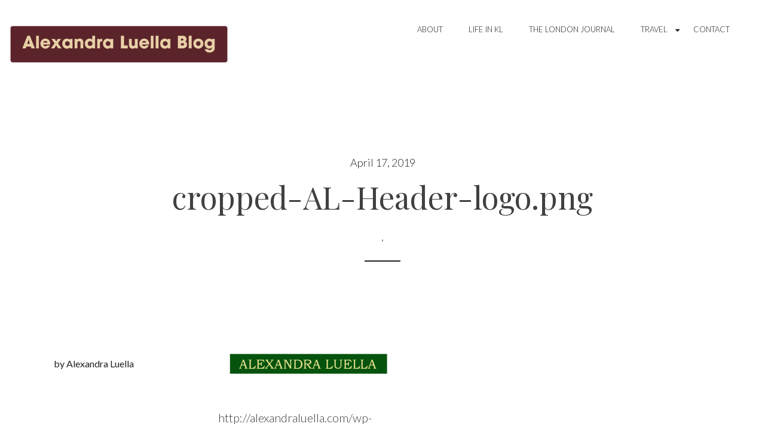

--- FILE ---
content_type: text/html; charset=UTF-8
request_url: https://alexandraluella.com/cropped-al-header-logo-png/
body_size: 10889
content:
<!DOCTYPE html>
<html lang="en-GB">
<head>
<meta charset="UTF-8">
<meta name="viewport" content="width=device-width, initial-scale=1">
<link rel="profile" href="http://gmpg.org/xfn/11">
<link rel="pingback" href="https://alexandraluella.com/xmlrpc.php">

<meta name='robots' content='index, follow, max-image-preview:large, max-snippet:-1, max-video-preview:-1' />

	<!-- This site is optimized with the Yoast SEO plugin v26.7 - https://yoast.com/wordpress/plugins/seo/ -->
	<title>cropped-AL-Header-logo.png - Alxndrluella | Story Hunting since 2014</title>
	<link rel="canonical" href="https://alexandraluella.com/wp-content/uploads/2019/04/cropped-AL-Header-logo.png" />
	<meta property="og:locale" content="en_GB" />
	<meta property="og:type" content="article" />
	<meta property="og:title" content="cropped-AL-Header-logo.png - Alxndrluella | Story Hunting since 2014" />
	<meta property="og:description" content="http://alexandraluella.com/wp-content/uploads/2019/04/cropped-AL-Header-logo.png" />
	<meta property="og:url" content="https://alexandraluella.com/wp-content/uploads/2019/04/cropped-AL-Header-logo.png" />
	<meta property="og:site_name" content="Alxndrluella | Story Hunting since 2014" />
	<meta property="og:image" content="https://alexandraluella.com/cropped-al-header-logo-png" />
	<meta property="og:image:width" content="500" />
	<meta property="og:image:height" content="100" />
	<meta property="og:image:type" content="image/png" />
	<script type="application/ld+json" class="yoast-schema-graph">{"@context":"https://schema.org","@graph":[{"@type":"WebPage","@id":"https://alexandraluella.com/wp-content/uploads/2019/04/cropped-AL-Header-logo.png","url":"https://alexandraluella.com/wp-content/uploads/2019/04/cropped-AL-Header-logo.png","name":"cropped-AL-Header-logo.png - Alxndrluella | Story Hunting since 2014","isPartOf":{"@id":"https://alexandraluella.com/#website"},"primaryImageOfPage":{"@id":"https://alexandraluella.com/wp-content/uploads/2019/04/cropped-AL-Header-logo.png#primaryimage"},"image":{"@id":"https://alexandraluella.com/wp-content/uploads/2019/04/cropped-AL-Header-logo.png#primaryimage"},"thumbnailUrl":"https://i0.wp.com/alexandraluella.com/wp-content/uploads/2019/04/cropped-AL-Header-logo.png?fit=500%2C100&ssl=1","datePublished":"2019-04-17T15:07:32+00:00","breadcrumb":{"@id":"https://alexandraluella.com/wp-content/uploads/2019/04/cropped-AL-Header-logo.png#breadcrumb"},"inLanguage":"en-GB","potentialAction":[{"@type":"ReadAction","target":["https://alexandraluella.com/wp-content/uploads/2019/04/cropped-AL-Header-logo.png"]}]},{"@type":"ImageObject","inLanguage":"en-GB","@id":"https://alexandraluella.com/wp-content/uploads/2019/04/cropped-AL-Header-logo.png#primaryimage","url":"https://i0.wp.com/alexandraluella.com/wp-content/uploads/2019/04/cropped-AL-Header-logo.png?fit=500%2C100&ssl=1","contentUrl":"https://i0.wp.com/alexandraluella.com/wp-content/uploads/2019/04/cropped-AL-Header-logo.png?fit=500%2C100&ssl=1","width":500,"height":100},{"@type":"BreadcrumbList","@id":"https://alexandraluella.com/wp-content/uploads/2019/04/cropped-AL-Header-logo.png#breadcrumb","itemListElement":[{"@type":"ListItem","position":1,"name":"Home","item":"https://alexandraluella.com/"},{"@type":"ListItem","position":2,"name":"cropped-AL-Header-logo.png"}]},{"@type":"WebSite","@id":"https://alexandraluella.com/#website","url":"https://alexandraluella.com/","name":"Alxndrluella | Story Hunting since 2014","description":"","publisher":{"@id":"https://alexandraluella.com/#/schema/person/e8015ce8b7dab243366e7540e879f2a3"},"potentialAction":[{"@type":"SearchAction","target":{"@type":"EntryPoint","urlTemplate":"https://alexandraluella.com/?s={search_term_string}"},"query-input":{"@type":"PropertyValueSpecification","valueRequired":true,"valueName":"search_term_string"}}],"inLanguage":"en-GB"},{"@type":["Person","Organization"],"@id":"https://alexandraluella.com/#/schema/person/e8015ce8b7dab243366e7540e879f2a3","name":"Alexandra Luella","image":{"@type":"ImageObject","inLanguage":"en-GB","@id":"https://alexandraluella.com/#/schema/person/image/","url":"https://i0.wp.com/alexandraluella.com/wp-content/uploads/2019/09/IMG_7989-1.jpg?fit=800%2C560&ssl=1","contentUrl":"https://i0.wp.com/alexandraluella.com/wp-content/uploads/2019/09/IMG_7989-1.jpg?fit=800%2C560&ssl=1","width":800,"height":560,"caption":"Alexandra Luella"},"logo":{"@id":"https://alexandraluella.com/#/schema/person/image/"},"sameAs":["instagram.com/alxndrluella"]}]}</script>
	<!-- / Yoast SEO plugin. -->


<link rel='dns-prefetch' href='//assets.pinterest.com' />
<link rel='dns-prefetch' href='//stats.wp.com' />
<link rel='dns-prefetch' href='//fonts.googleapis.com' />
<link rel='dns-prefetch' href='//v0.wordpress.com' />
<link rel='dns-prefetch' href='//jetpack.wordpress.com' />
<link rel='dns-prefetch' href='//s0.wp.com' />
<link rel='dns-prefetch' href='//public-api.wordpress.com' />
<link rel='dns-prefetch' href='//0.gravatar.com' />
<link rel='dns-prefetch' href='//1.gravatar.com' />
<link rel='dns-prefetch' href='//2.gravatar.com' />
<link rel='preconnect' href='//i0.wp.com' />
<link rel='preconnect' href='//c0.wp.com' />
<link rel="alternate" type="application/rss+xml" title="Alxndrluella | Story Hunting since 2014 &raquo; Feed" href="https://alexandraluella.com/feed/" />
<link rel="alternate" type="application/rss+xml" title="Alxndrluella | Story Hunting since 2014 &raquo; Comments Feed" href="https://alexandraluella.com/comments/feed/" />
<script type="text/javascript" id="wpp-js" src="https://alexandraluella.com/wp-content/plugins/wordpress-popular-posts/assets/js/wpp.min.js?ver=7.3.6" data-sampling="0" data-sampling-rate="100" data-api-url="https://alexandraluella.com/wp-json/wordpress-popular-posts" data-post-id="8222" data-token="2493233fe1" data-lang="en" data-debug="0"></script>
<link rel="alternate" type="application/rss+xml" title="Alxndrluella | Story Hunting since 2014 &raquo; cropped-AL-Header-logo.png Comments Feed" href="https://alexandraluella.com/feed/?attachment_id=8222" />
<link rel="alternate" title="oEmbed (JSON)" type="application/json+oembed" href="https://alexandraluella.com/wp-json/oembed/1.0/embed?url=https%3A%2F%2Falexandraluella.com%2Fcropped-al-header-logo-png%2F&#038;lang=en" />
<link rel="alternate" title="oEmbed (XML)" type="text/xml+oembed" href="https://alexandraluella.com/wp-json/oembed/1.0/embed?url=https%3A%2F%2Falexandraluella.com%2Fcropped-al-header-logo-png%2F&#038;format=xml&#038;lang=en" />
		<!-- This site uses the Google Analytics by MonsterInsights plugin v9.11.1 - Using Analytics tracking - https://www.monsterinsights.com/ -->
		<!-- Note: MonsterInsights is not currently configured on this site. The site owner needs to authenticate with Google Analytics in the MonsterInsights settings panel. -->
					<!-- No tracking code set -->
				<!-- / Google Analytics by MonsterInsights -->
		<style id='wp-img-auto-sizes-contain-inline-css' type='text/css'>
img:is([sizes=auto i],[sizes^="auto," i]){contain-intrinsic-size:3000px 1500px}
/*# sourceURL=wp-img-auto-sizes-contain-inline-css */
</style>
<link rel='stylesheet' id='smuzsf-facebook-css' href='https://alexandraluella.com/wp-content/plugins/add-instagram/public/css/font-awesome.min.css?ver=6.9' type='text/css' media='all' />
<link rel='stylesheet' id='twb-open-sans-css' href='https://fonts.googleapis.com/css?family=Open+Sans%3A300%2C400%2C500%2C600%2C700%2C800&#038;display=swap&#038;ver=6.9' type='text/css' media='all' />
<link rel='stylesheet' id='twb-global-css' href='https://alexandraluella.com/wp-content/plugins/wd-instagram-feed/booster/assets/css/global.css?ver=1.0.0' type='text/css' media='all' />
<style id='wp-emoji-styles-inline-css' type='text/css'>

	img.wp-smiley, img.emoji {
		display: inline !important;
		border: none !important;
		box-shadow: none !important;
		height: 1em !important;
		width: 1em !important;
		margin: 0 0.07em !important;
		vertical-align: -0.1em !important;
		background: none !important;
		padding: 0 !important;
	}
/*# sourceURL=wp-emoji-styles-inline-css */
</style>
<style id='wp-block-library-inline-css' type='text/css'>
:root{--wp-block-synced-color:#7a00df;--wp-block-synced-color--rgb:122,0,223;--wp-bound-block-color:var(--wp-block-synced-color);--wp-editor-canvas-background:#ddd;--wp-admin-theme-color:#007cba;--wp-admin-theme-color--rgb:0,124,186;--wp-admin-theme-color-darker-10:#006ba1;--wp-admin-theme-color-darker-10--rgb:0,107,160.5;--wp-admin-theme-color-darker-20:#005a87;--wp-admin-theme-color-darker-20--rgb:0,90,135;--wp-admin-border-width-focus:2px}@media (min-resolution:192dpi){:root{--wp-admin-border-width-focus:1.5px}}.wp-element-button{cursor:pointer}:root .has-very-light-gray-background-color{background-color:#eee}:root .has-very-dark-gray-background-color{background-color:#313131}:root .has-very-light-gray-color{color:#eee}:root .has-very-dark-gray-color{color:#313131}:root .has-vivid-green-cyan-to-vivid-cyan-blue-gradient-background{background:linear-gradient(135deg,#00d084,#0693e3)}:root .has-purple-crush-gradient-background{background:linear-gradient(135deg,#34e2e4,#4721fb 50%,#ab1dfe)}:root .has-hazy-dawn-gradient-background{background:linear-gradient(135deg,#faaca8,#dad0ec)}:root .has-subdued-olive-gradient-background{background:linear-gradient(135deg,#fafae1,#67a671)}:root .has-atomic-cream-gradient-background{background:linear-gradient(135deg,#fdd79a,#004a59)}:root .has-nightshade-gradient-background{background:linear-gradient(135deg,#330968,#31cdcf)}:root .has-midnight-gradient-background{background:linear-gradient(135deg,#020381,#2874fc)}:root{--wp--preset--font-size--normal:16px;--wp--preset--font-size--huge:42px}.has-regular-font-size{font-size:1em}.has-larger-font-size{font-size:2.625em}.has-normal-font-size{font-size:var(--wp--preset--font-size--normal)}.has-huge-font-size{font-size:var(--wp--preset--font-size--huge)}.has-text-align-center{text-align:center}.has-text-align-left{text-align:left}.has-text-align-right{text-align:right}.has-fit-text{white-space:nowrap!important}#end-resizable-editor-section{display:none}.aligncenter{clear:both}.items-justified-left{justify-content:flex-start}.items-justified-center{justify-content:center}.items-justified-right{justify-content:flex-end}.items-justified-space-between{justify-content:space-between}.screen-reader-text{border:0;clip-path:inset(50%);height:1px;margin:-1px;overflow:hidden;padding:0;position:absolute;width:1px;word-wrap:normal!important}.screen-reader-text:focus{background-color:#ddd;clip-path:none;color:#444;display:block;font-size:1em;height:auto;left:5px;line-height:normal;padding:15px 23px 14px;text-decoration:none;top:5px;width:auto;z-index:100000}html :where(.has-border-color){border-style:solid}html :where([style*=border-top-color]){border-top-style:solid}html :where([style*=border-right-color]){border-right-style:solid}html :where([style*=border-bottom-color]){border-bottom-style:solid}html :where([style*=border-left-color]){border-left-style:solid}html :where([style*=border-width]){border-style:solid}html :where([style*=border-top-width]){border-top-style:solid}html :where([style*=border-right-width]){border-right-style:solid}html :where([style*=border-bottom-width]){border-bottom-style:solid}html :where([style*=border-left-width]){border-left-style:solid}html :where(img[class*=wp-image-]){height:auto;max-width:100%}:where(figure){margin:0 0 1em}html :where(.is-position-sticky){--wp-admin--admin-bar--position-offset:var(--wp-admin--admin-bar--height,0px)}@media screen and (max-width:600px){html :where(.is-position-sticky){--wp-admin--admin-bar--position-offset:0px}}

/*# sourceURL=wp-block-library-inline-css */
</style><style id='global-styles-inline-css' type='text/css'>
:root{--wp--preset--aspect-ratio--square: 1;--wp--preset--aspect-ratio--4-3: 4/3;--wp--preset--aspect-ratio--3-4: 3/4;--wp--preset--aspect-ratio--3-2: 3/2;--wp--preset--aspect-ratio--2-3: 2/3;--wp--preset--aspect-ratio--16-9: 16/9;--wp--preset--aspect-ratio--9-16: 9/16;--wp--preset--color--black: #000000;--wp--preset--color--cyan-bluish-gray: #abb8c3;--wp--preset--color--white: #ffffff;--wp--preset--color--pale-pink: #f78da7;--wp--preset--color--vivid-red: #cf2e2e;--wp--preset--color--luminous-vivid-orange: #ff6900;--wp--preset--color--luminous-vivid-amber: #fcb900;--wp--preset--color--light-green-cyan: #7bdcb5;--wp--preset--color--vivid-green-cyan: #00d084;--wp--preset--color--pale-cyan-blue: #8ed1fc;--wp--preset--color--vivid-cyan-blue: #0693e3;--wp--preset--color--vivid-purple: #9b51e0;--wp--preset--gradient--vivid-cyan-blue-to-vivid-purple: linear-gradient(135deg,rgb(6,147,227) 0%,rgb(155,81,224) 100%);--wp--preset--gradient--light-green-cyan-to-vivid-green-cyan: linear-gradient(135deg,rgb(122,220,180) 0%,rgb(0,208,130) 100%);--wp--preset--gradient--luminous-vivid-amber-to-luminous-vivid-orange: linear-gradient(135deg,rgb(252,185,0) 0%,rgb(255,105,0) 100%);--wp--preset--gradient--luminous-vivid-orange-to-vivid-red: linear-gradient(135deg,rgb(255,105,0) 0%,rgb(207,46,46) 100%);--wp--preset--gradient--very-light-gray-to-cyan-bluish-gray: linear-gradient(135deg,rgb(238,238,238) 0%,rgb(169,184,195) 100%);--wp--preset--gradient--cool-to-warm-spectrum: linear-gradient(135deg,rgb(74,234,220) 0%,rgb(151,120,209) 20%,rgb(207,42,186) 40%,rgb(238,44,130) 60%,rgb(251,105,98) 80%,rgb(254,248,76) 100%);--wp--preset--gradient--blush-light-purple: linear-gradient(135deg,rgb(255,206,236) 0%,rgb(152,150,240) 100%);--wp--preset--gradient--blush-bordeaux: linear-gradient(135deg,rgb(254,205,165) 0%,rgb(254,45,45) 50%,rgb(107,0,62) 100%);--wp--preset--gradient--luminous-dusk: linear-gradient(135deg,rgb(255,203,112) 0%,rgb(199,81,192) 50%,rgb(65,88,208) 100%);--wp--preset--gradient--pale-ocean: linear-gradient(135deg,rgb(255,245,203) 0%,rgb(182,227,212) 50%,rgb(51,167,181) 100%);--wp--preset--gradient--electric-grass: linear-gradient(135deg,rgb(202,248,128) 0%,rgb(113,206,126) 100%);--wp--preset--gradient--midnight: linear-gradient(135deg,rgb(2,3,129) 0%,rgb(40,116,252) 100%);--wp--preset--font-size--small: 13px;--wp--preset--font-size--medium: 20px;--wp--preset--font-size--large: 36px;--wp--preset--font-size--x-large: 42px;--wp--preset--spacing--20: 0.44rem;--wp--preset--spacing--30: 0.67rem;--wp--preset--spacing--40: 1rem;--wp--preset--spacing--50: 1.5rem;--wp--preset--spacing--60: 2.25rem;--wp--preset--spacing--70: 3.38rem;--wp--preset--spacing--80: 5.06rem;--wp--preset--shadow--natural: 6px 6px 9px rgba(0, 0, 0, 0.2);--wp--preset--shadow--deep: 12px 12px 50px rgba(0, 0, 0, 0.4);--wp--preset--shadow--sharp: 6px 6px 0px rgba(0, 0, 0, 0.2);--wp--preset--shadow--outlined: 6px 6px 0px -3px rgb(255, 255, 255), 6px 6px rgb(0, 0, 0);--wp--preset--shadow--crisp: 6px 6px 0px rgb(0, 0, 0);}:where(.is-layout-flex){gap: 0.5em;}:where(.is-layout-grid){gap: 0.5em;}body .is-layout-flex{display: flex;}.is-layout-flex{flex-wrap: wrap;align-items: center;}.is-layout-flex > :is(*, div){margin: 0;}body .is-layout-grid{display: grid;}.is-layout-grid > :is(*, div){margin: 0;}:where(.wp-block-columns.is-layout-flex){gap: 2em;}:where(.wp-block-columns.is-layout-grid){gap: 2em;}:where(.wp-block-post-template.is-layout-flex){gap: 1.25em;}:where(.wp-block-post-template.is-layout-grid){gap: 1.25em;}.has-black-color{color: var(--wp--preset--color--black) !important;}.has-cyan-bluish-gray-color{color: var(--wp--preset--color--cyan-bluish-gray) !important;}.has-white-color{color: var(--wp--preset--color--white) !important;}.has-pale-pink-color{color: var(--wp--preset--color--pale-pink) !important;}.has-vivid-red-color{color: var(--wp--preset--color--vivid-red) !important;}.has-luminous-vivid-orange-color{color: var(--wp--preset--color--luminous-vivid-orange) !important;}.has-luminous-vivid-amber-color{color: var(--wp--preset--color--luminous-vivid-amber) !important;}.has-light-green-cyan-color{color: var(--wp--preset--color--light-green-cyan) !important;}.has-vivid-green-cyan-color{color: var(--wp--preset--color--vivid-green-cyan) !important;}.has-pale-cyan-blue-color{color: var(--wp--preset--color--pale-cyan-blue) !important;}.has-vivid-cyan-blue-color{color: var(--wp--preset--color--vivid-cyan-blue) !important;}.has-vivid-purple-color{color: var(--wp--preset--color--vivid-purple) !important;}.has-black-background-color{background-color: var(--wp--preset--color--black) !important;}.has-cyan-bluish-gray-background-color{background-color: var(--wp--preset--color--cyan-bluish-gray) !important;}.has-white-background-color{background-color: var(--wp--preset--color--white) !important;}.has-pale-pink-background-color{background-color: var(--wp--preset--color--pale-pink) !important;}.has-vivid-red-background-color{background-color: var(--wp--preset--color--vivid-red) !important;}.has-luminous-vivid-orange-background-color{background-color: var(--wp--preset--color--luminous-vivid-orange) !important;}.has-luminous-vivid-amber-background-color{background-color: var(--wp--preset--color--luminous-vivid-amber) !important;}.has-light-green-cyan-background-color{background-color: var(--wp--preset--color--light-green-cyan) !important;}.has-vivid-green-cyan-background-color{background-color: var(--wp--preset--color--vivid-green-cyan) !important;}.has-pale-cyan-blue-background-color{background-color: var(--wp--preset--color--pale-cyan-blue) !important;}.has-vivid-cyan-blue-background-color{background-color: var(--wp--preset--color--vivid-cyan-blue) !important;}.has-vivid-purple-background-color{background-color: var(--wp--preset--color--vivid-purple) !important;}.has-black-border-color{border-color: var(--wp--preset--color--black) !important;}.has-cyan-bluish-gray-border-color{border-color: var(--wp--preset--color--cyan-bluish-gray) !important;}.has-white-border-color{border-color: var(--wp--preset--color--white) !important;}.has-pale-pink-border-color{border-color: var(--wp--preset--color--pale-pink) !important;}.has-vivid-red-border-color{border-color: var(--wp--preset--color--vivid-red) !important;}.has-luminous-vivid-orange-border-color{border-color: var(--wp--preset--color--luminous-vivid-orange) !important;}.has-luminous-vivid-amber-border-color{border-color: var(--wp--preset--color--luminous-vivid-amber) !important;}.has-light-green-cyan-border-color{border-color: var(--wp--preset--color--light-green-cyan) !important;}.has-vivid-green-cyan-border-color{border-color: var(--wp--preset--color--vivid-green-cyan) !important;}.has-pale-cyan-blue-border-color{border-color: var(--wp--preset--color--pale-cyan-blue) !important;}.has-vivid-cyan-blue-border-color{border-color: var(--wp--preset--color--vivid-cyan-blue) !important;}.has-vivid-purple-border-color{border-color: var(--wp--preset--color--vivid-purple) !important;}.has-vivid-cyan-blue-to-vivid-purple-gradient-background{background: var(--wp--preset--gradient--vivid-cyan-blue-to-vivid-purple) !important;}.has-light-green-cyan-to-vivid-green-cyan-gradient-background{background: var(--wp--preset--gradient--light-green-cyan-to-vivid-green-cyan) !important;}.has-luminous-vivid-amber-to-luminous-vivid-orange-gradient-background{background: var(--wp--preset--gradient--luminous-vivid-amber-to-luminous-vivid-orange) !important;}.has-luminous-vivid-orange-to-vivid-red-gradient-background{background: var(--wp--preset--gradient--luminous-vivid-orange-to-vivid-red) !important;}.has-very-light-gray-to-cyan-bluish-gray-gradient-background{background: var(--wp--preset--gradient--very-light-gray-to-cyan-bluish-gray) !important;}.has-cool-to-warm-spectrum-gradient-background{background: var(--wp--preset--gradient--cool-to-warm-spectrum) !important;}.has-blush-light-purple-gradient-background{background: var(--wp--preset--gradient--blush-light-purple) !important;}.has-blush-bordeaux-gradient-background{background: var(--wp--preset--gradient--blush-bordeaux) !important;}.has-luminous-dusk-gradient-background{background: var(--wp--preset--gradient--luminous-dusk) !important;}.has-pale-ocean-gradient-background{background: var(--wp--preset--gradient--pale-ocean) !important;}.has-electric-grass-gradient-background{background: var(--wp--preset--gradient--electric-grass) !important;}.has-midnight-gradient-background{background: var(--wp--preset--gradient--midnight) !important;}.has-small-font-size{font-size: var(--wp--preset--font-size--small) !important;}.has-medium-font-size{font-size: var(--wp--preset--font-size--medium) !important;}.has-large-font-size{font-size: var(--wp--preset--font-size--large) !important;}.has-x-large-font-size{font-size: var(--wp--preset--font-size--x-large) !important;}
/*# sourceURL=global-styles-inline-css */
</style>

<style id='classic-theme-styles-inline-css' type='text/css'>
/*! This file is auto-generated */
.wp-block-button__link{color:#fff;background-color:#32373c;border-radius:9999px;box-shadow:none;text-decoration:none;padding:calc(.667em + 2px) calc(1.333em + 2px);font-size:1.125em}.wp-block-file__button{background:#32373c;color:#fff;text-decoration:none}
/*# sourceURL=/wp-includes/css/classic-themes.min.css */
</style>
<link rel='stylesheet' id='sfmsb-style-css' href='https://alexandraluella.com/wp-content/plugins/simple-follow-me-social-buttons-widget/assets/css/style.css?ver=3.3.3' type='text/css' media='all' />
<link rel='stylesheet' id='sfmsb-icons-css' href='https://alexandraluella.com/wp-content/plugins/simple-follow-me-social-buttons-widget/assets/css/icons.css?ver=3.3.3' type='text/css' media='all' />
<link rel='stylesheet' id='tpg_get_posts_css-css' href='https://alexandraluella.com/wp-content/plugins/tpg-get-posts/css/tpg-get-posts-style.css?ver=6.9' type='text/css' media='all' />
<link rel='stylesheet' id='wpus-bar-css' href='https://alexandraluella.com/wp-content/plugins/wp-ultimate-search/css/visualsearch.css?ver=6.9' type='text/css' media='all' />
<link rel='stylesheet' id='wordpress-popular-posts-css-css' href='https://alexandraluella.com/wp-content/plugins/wordpress-popular-posts/assets/css/wpp.css?ver=7.3.6' type='text/css' media='all' />
<link rel='stylesheet' id='perle-style-css' href='https://alexandraluella.com/wp-content/themes/simple-perle/style.css?ver=6.9' type='text/css' media='all' />
<link rel='stylesheet' id='dashicons-css' href='https://c0.wp.com/c/6.9/wp-includes/css/dashicons.min.css' type='text/css' media='all' />
<link rel='stylesheet' id='simple-perle-font-awesome-css' href='https://alexandraluella.com/wp-content/themes/simple-perle/inc/fontawesome/font-awesome.css?ver=4.7.0' type='text/css' media='screen' />
<link rel='stylesheet' id='perle-fonts-css' href='https://fonts.googleapis.com/css?family=Playfair+Display%3A400%2C700%2C400italic%7CLato%3A400%2C300%2C700%2C400italic%2C700italic&#038;subset=latin%2Clatin-ext' type='text/css' media='all' />
<style id='jetpack_facebook_likebox-inline-css' type='text/css'>
.widget_facebook_likebox {
	overflow: hidden;
}

/*# sourceURL=https://alexandraluella.com/wp-content/plugins/jetpack/modules/widgets/facebook-likebox/style.css */
</style>
<link rel='stylesheet' id='jetpack-subscriptions-css' href='https://c0.wp.com/p/jetpack/15.4/_inc/build/subscriptions/subscriptions.min.css' type='text/css' media='all' />
<link rel='stylesheet' id='tw-recent-posts-widget-css' href='https://alexandraluella.com/wp-content/plugins/tw-recent-posts-widget/tw-recent-posts-widget.css?ver=1.0.5' type='text/css' media='screen' />
<script type="text/javascript" src="https://c0.wp.com/c/6.9/wp-includes/js/jquery/jquery.min.js" id="jquery-core-js"></script>
<script type="text/javascript" src="https://c0.wp.com/c/6.9/wp-includes/js/jquery/jquery-migrate.min.js" id="jquery-migrate-js"></script>
<script type="text/javascript" src="https://alexandraluella.com/wp-content/plugins/add-instagram/public/scripts/socialFeed.js?ver=6.9" id="smuzsf-facebook-js"></script>
<script type="text/javascript" src="https://alexandraluella.com/wp-content/plugins/wd-instagram-feed/booster/assets/js/circle-progress.js?ver=1.2.2" id="twb-circle-js"></script>
<script type="text/javascript" id="twb-global-js-extra">
/* <![CDATA[ */
var twb = {"nonce":"57756219e0","ajax_url":"https://alexandraluella.com/wp-admin/admin-ajax.php","plugin_url":"https://alexandraluella.com/wp-content/plugins/wd-instagram-feed/booster","href":"https://alexandraluella.com/wp-admin/admin.php?page=twb_instagram-feed"};
var twb = {"nonce":"57756219e0","ajax_url":"https://alexandraluella.com/wp-admin/admin-ajax.php","plugin_url":"https://alexandraluella.com/wp-content/plugins/wd-instagram-feed/booster","href":"https://alexandraluella.com/wp-admin/admin.php?page=twb_instagram-feed"};
//# sourceURL=twb-global-js-extra
/* ]]> */
</script>
<script type="text/javascript" src="https://alexandraluella.com/wp-content/plugins/wd-instagram-feed/booster/assets/js/global.js?ver=1.0.0" id="twb-global-js"></script>
<script type="text/javascript" src="https://alexandraluella.com/wp-content/plugins/simple-follow-me-social-buttons-widget/assets/js/front-widget.js?ver=3.3.3" id="sfmsb-script-js"></script>
<script type="text/javascript" src="https://c0.wp.com/c/6.9/wp-includes/js/underscore.min.js" id="underscore-js"></script>
<script type="text/javascript" src="https://c0.wp.com/c/6.9/wp-includes/js/backbone.min.js" id="backbone-js"></script>
<script type="text/javascript" src="https://c0.wp.com/c/6.9/wp-includes/js/jquery/ui/core.min.js" id="jquery-ui-core-js"></script>
<script type="text/javascript" src="https://c0.wp.com/c/6.9/wp-includes/js/jquery/ui/menu.min.js" id="jquery-ui-menu-js"></script>
<script type="text/javascript" src="https://c0.wp.com/c/6.9/wp-includes/js/dist/dom-ready.min.js" id="wp-dom-ready-js"></script>
<script type="text/javascript" src="https://c0.wp.com/c/6.9/wp-includes/js/dist/hooks.min.js" id="wp-hooks-js"></script>
<script type="text/javascript" src="https://c0.wp.com/c/6.9/wp-includes/js/dist/i18n.min.js" id="wp-i18n-js"></script>
<script type="text/javascript" id="wp-i18n-js-after">
/* <![CDATA[ */
wp.i18n.setLocaleData( { 'text direction\u0004ltr': [ 'ltr' ] } );
//# sourceURL=wp-i18n-js-after
/* ]]> */
</script>
<script type="text/javascript" id="wp-a11y-js-translations">
/* <![CDATA[ */
( function( domain, translations ) {
	var localeData = translations.locale_data[ domain ] || translations.locale_data.messages;
	localeData[""].domain = domain;
	wp.i18n.setLocaleData( localeData, domain );
} )( "default", {"translation-revision-date":"2025-12-15 12:18:56+0000","generator":"GlotPress\/4.0.3","domain":"messages","locale_data":{"messages":{"":{"domain":"messages","plural-forms":"nplurals=2; plural=n != 1;","lang":"en_GB"},"Notifications":["Notifications"]}},"comment":{"reference":"wp-includes\/js\/dist\/a11y.js"}} );
//# sourceURL=wp-a11y-js-translations
/* ]]> */
</script>
<script type="text/javascript" src="https://c0.wp.com/c/6.9/wp-includes/js/dist/a11y.min.js" id="wp-a11y-js"></script>
<script type="text/javascript" src="https://c0.wp.com/c/6.9/wp-includes/js/jquery/ui/autocomplete.min.js" id="jquery-ui-autocomplete-js"></script>
<script type="text/javascript" src="https://alexandraluella.com/wp-content/plugins/wp-ultimate-search/js/visualsearch.min.js?ver=6.9" id="visualsearch-js"></script>
<script type="text/javascript" id="wpus-script-js-extra">
/* <![CDATA[ */
var wpus_script = {"ajaxurl":"https://alexandraluella.com/wp-admin/admin-ajax.php","searchNonce":"2fe20b056e","trackevents":"0","eventtitle":"Search","enabledfacets":"[\"category\",\"tag\"]","resultspage":"","showfacets":"1","placeholder":"Search","highlight":"1","radius":"","remainder":"text","single_facet":"0","disable_permalinks":"0","single_use":"0"};
//# sourceURL=wpus-script-js-extra
/* ]]> */
</script>
<script type="text/javascript" src="https://alexandraluella.com/wp-content/plugins/wp-ultimate-search/js/main-pro.js?ver=6.9" id="wpus-script-js"></script>
<link rel="https://api.w.org/" href="https://alexandraluella.com/wp-json/" /><link rel="alternate" title="JSON" type="application/json" href="https://alexandraluella.com/wp-json/wp/v2/media/8222" /><link rel="EditURI" type="application/rsd+xml" title="RSD" href="https://alexandraluella.com/xmlrpc.php?rsd" />
<meta name="generator" content="WordPress 6.9" />
<link rel='shortlink' href='https://wp.me/a4xoMa-28C' />
		<!-- Custom Logo: hide header text -->
		<style id="custom-logo-css" type="text/css">
			.site-title, .site-description {
				position: absolute;
				clip-path: inset(50%);
			}
		</style>
		 
<script type="text/javascript">var enhanced_sb_default = "Search Here";</script>
		<style id="mystickymenu" type="text/css">#mysticky-nav { width:100%; position: static; height: auto !important; }#mysticky-nav.wrapfixed { position:fixed; left: 0px; margin-top:0px;  z-index: 1000000; -webkit-transition: 0.3s; -moz-transition: 0.3s; -o-transition: 0.3s; transition: 0.3s; -ms-filter:"progid:DXImageTransform.Microsoft.Alpha(Opacity=95)"; filter: alpha(opacity=95); opacity:0.95; background-color: #ffffff;}#mysticky-nav.wrapfixed .myfixed{ background-color: #ffffff; position: relative;top: auto;left: auto;right: auto;}.myfixed { margin:0 auto!important; float:none!important; border:0px!important; background:none!important; max-width:100%!important; }</style>			<style type="text/css">
																															</style>
				<style>img#wpstats{display:none}</style>
		            <style id="wpp-loading-animation-styles">@-webkit-keyframes bgslide{from{background-position-x:0}to{background-position-x:-200%}}@keyframes bgslide{from{background-position-x:0}to{background-position-x:-200%}}.wpp-widget-block-placeholder,.wpp-shortcode-placeholder{margin:0 auto;width:60px;height:3px;background:#dd3737;background:linear-gradient(90deg,#dd3737 0%,#571313 10%,#dd3737 100%);background-size:200% auto;border-radius:3px;-webkit-animation:bgslide 1s infinite linear;animation:bgslide 1s infinite linear}</style>
            <link rel="icon" href="https://i0.wp.com/alexandraluella.com/wp-content/uploads/2025/01/cropped-AL-1.png?fit=32%2C32&#038;ssl=1" sizes="32x32" />
<link rel="icon" href="https://i0.wp.com/alexandraluella.com/wp-content/uploads/2025/01/cropped-AL-1.png?fit=192%2C192&#038;ssl=1" sizes="192x192" />
<link rel="apple-touch-icon" href="https://i0.wp.com/alexandraluella.com/wp-content/uploads/2025/01/cropped-AL-1.png?fit=180%2C180&#038;ssl=1" />
<meta name="msapplication-TileImage" content="https://i0.wp.com/alexandraluella.com/wp-content/uploads/2025/01/cropped-AL-1.png?fit=270%2C270&#038;ssl=1" />
		<style type="text/css" id="wp-custom-css">
			/* Hide the comment count on blog posts */
.comments-link, 
.comment-count, 
.entry-meta .comments-link {
    display: none !important;
}
/* Change footer background color */
footer {
    background-color: #e8d0a7 !important;
}		</style>
		</head>

<body class="attachment wp-singular attachment-template-default single single-attachment postid-8222 attachmentid-8222 attachment-png wp-custom-logo wp-theme-simple-perle simple-perle-blog-title">
<div id="page" class="site">
	<a class="skip-link screen-reader-text" href="#content">Skip to content</a>

	<header id="masthead" class="site-header" role="banner">

		<div class="top-menu-wrap" id="top-menu-wrap">
			<nav id="site-navigation" class="main-navigation" role="navigation">
				<button class="menu-toggle" aria-controls="primary-menu" aria-expanded="false"><i class="fa fa-bars"></i>
	 			Menu</button>
				<ul id="primary-menu" class="menu"><li id="menu-item-4973" class="menu-item menu-item-type-post_type menu-item-object-page menu-item-4973"><a href="https://alexandraluella.com/about/">About</a></li>
<li id="menu-item-9422" class="menu-item menu-item-type-taxonomy menu-item-object-category menu-item-9422"><a href="https://alexandraluella.com/category/life-in-kl/">Life in KL</a></li>
<li id="menu-item-8313" class="menu-item menu-item-type-taxonomy menu-item-object-category menu-item-8313"><a href="https://alexandraluella.com/category/the-london-journal/">The London Journal</a></li>
<li id="menu-item-9431" class="menu-item menu-item-type-taxonomy menu-item-object-category menu-item-has-children menu-item-9431"><a href="https://alexandraluella.com/category/travel/">Travel</a>
<ul class="sub-menu">
	<li id="menu-item-9432" class="menu-item menu-item-type-taxonomy menu-item-object-category menu-item-9432"><a href="https://alexandraluella.com/category/travel/taiwan-travel/">Taiwan</a></li>
</ul>
</li>
<li id="menu-item-100" class="menu-item menu-item-type-post_type menu-item-object-page menu-item-100"><a href="https://alexandraluella.com/contact/">Contact </a></li>
</ul>			</nav><!-- #site-navigation -->

			
		</div>

		<div class="site-branding">
			<a href="https://alexandraluella.com/" class="custom-logo-link" rel="home"><img width="500" height="100" src="https://i0.wp.com/alexandraluella.com/wp-content/uploads/2025/01/cropped-Alexandra-Luella-1.png?fit=500%2C100&amp;ssl=1" class="custom-logo" alt="Alxndrluella | Story Hunting since 2014" decoding="async" fetchpriority="high" srcset="https://i0.wp.com/alexandraluella.com/wp-content/uploads/2025/01/cropped-Alexandra-Luella-1.png?w=500&amp;ssl=1 500w, https://i0.wp.com/alexandraluella.com/wp-content/uploads/2025/01/cropped-Alexandra-Luella-1.png?resize=300%2C60&amp;ssl=1 300w" sizes="(max-width: 500px) 100vw, 500px" /></a>							<p class="site-title"><a href="https://alexandraluella.com/" rel="home">Alxndrluella | Story Hunting since 2014</a></p>
					</div><!-- .site-branding -->

	</header><!-- #masthead -->

	<div id="content" class="site-content">

	<div id="primary" class="content-area">
		<main id="main" class="site-main" role="main">

		
<article id="post-8222" class="clear post-8222 attachment type-attachment status-inherit hentry">

	
		<header class="entry-header clear no-thumbnail">

	
		
		<div class="entry-header-content">

			<div class="entry-meta">
				<span class="posted-on"><a href="https://alexandraluella.com/cropped-al-header-logo-png/" rel="bookmark"><time class="entry-date published updated" datetime="2019-04-17T16:07:32+00:00">April 17, 2019</time></a></span>			</div><!-- .entry-meta -->

			<h1 class="entry-title">cropped-AL-Header-logo.png</h1>
			<div class="entry-meta bottom-meta">
				, <span class="comments-link"><a href="https://alexandraluella.com/cropped-al-header-logo-png/#respond"><span class="dsq-postid" data-dsqidentifier="8222 http://alexandraluella.com/wp-content/uploads/2019/04/cropped-AL-Header-logo.png">No Comments</span></a></span>			</div>
		</div><!-- end .entry-header-content -->

	</header><!-- .entry-header -->

	<div class="entry-content">

		<div class="post-meta left">
			<p class="author-avatar-wrap clear"><span class="author-avatar"></span><span class="byline"> <span class="author vcard"><a class="url fn n" href="https://alexandraluella.com/author/michelle/">by Alexandra Luella</a></span></span></p><p class="author-info"><span class="author-bio"> </span></p>		</div>

		<div class="post-meta right">
			
			
		</div>

		<div class="post-content">
			<p class="attachment"><a href="https://i0.wp.com/alexandraluella.com/wp-content/uploads/2019/04/cropped-AL-Header-logo.png?ssl=1"><img decoding="async" width="300" height="60" src="https://i0.wp.com/alexandraluella.com/wp-content/uploads/2019/04/cropped-AL-Header-logo.png?fit=300%2C60&amp;ssl=1" class="attachment-medium size-medium" alt="" srcset="https://i0.wp.com/alexandraluella.com/wp-content/uploads/2019/04/cropped-AL-Header-logo.png?w=500&amp;ssl=1 500w, https://i0.wp.com/alexandraluella.com/wp-content/uploads/2019/04/cropped-AL-Header-logo.png?resize=300%2C60&amp;ssl=1 300w" sizes="(max-width: 300px) 100vw, 300px" /></a></p>
<p>http://alexandraluella.com/wp-content/uploads/2019/04/cropped-AL-Header-logo.png</p>
		</div>

	</div><!-- .entry-content -->
</article><!-- #post-## -->

<div id="disqus_thread"></div>

		</main><!-- #main -->
	</div><!-- #primary -->


	</div><!-- #content -->

		<nav class="navigation post-navigation clear" role="navigation">
		<h2 class="screen-reader-text">Post navigation</h2>
		<div class="nav-links clear">
			 <div class="nav-previous"><a href="https://alexandraluella.com/cropped-al-header-logo-png/" rel="prev"><span class="meta-nav">Previous article</span> cropped-AL-Header-logo.png </a></div>		</div><!-- .nav-links -->
	</nav><!-- .navigation -->
	
	<footer id="colophon" class="site-footer" role="contentinfo">

		
		<div class="site-info">
			<a href="https://wordpress.org/">Proudly powered by WordPress</a>
			<span class="sep"> | </span>
			Theme: simple-perle by <a href="http://nudgethemes.com" rel="designer">Nudge Themes</a>.		</div><!-- .site-info -->
	</footer><!-- #colophon -->
</div><!-- #page -->

<script type="speculationrules">
{"prefetch":[{"source":"document","where":{"and":[{"href_matches":"/*"},{"not":{"href_matches":["/wp-*.php","/wp-admin/*","/wp-content/uploads/*","/wp-content/*","/wp-content/plugins/*","/wp-content/themes/simple-perle/*","/*\\?(.+)"]}},{"not":{"selector_matches":"a[rel~=\"nofollow\"]"}},{"not":{"selector_matches":".no-prefetch, .no-prefetch a"}}]},"eagerness":"conservative"}]}
</script>
<script type="text/javascript" src="//s.skimresources.com/js/87940X1540872.skimlinks.js"></script>
<script type="text/javascript" src="//assets.pinterest.com/js/pinit.js&#039; async data-pin-hover=&#039;true&#039; data-pin-height=&#039;28&#039; data-pin-shape=&#039;rectangle&#039; data-pin-color=&#039;red&#039; data-pin-lang=&#039;eng" id="pinit-js-js"></script>
<script type="text/javascript" id="jetpack-portfolio-theme-supports-js-after">
/* <![CDATA[ */
const jetpack_portfolio_theme_supports = false
//# sourceURL=jetpack-portfolio-theme-supports-js-after
/* ]]> */
</script>
<script type="text/javascript" id="disqus_count-js-extra">
/* <![CDATA[ */
var countVars = {"disqusShortname":"alexandraluella-com-1"};
//# sourceURL=disqus_count-js-extra
/* ]]> */
</script>
<script type="text/javascript" src="https://alexandraluella.com/wp-content/plugins/disqus-comment-system/public/js/comment_count.js?ver=3.1.4" id="disqus_count-js"></script>
<script type="text/javascript" id="disqus_embed-js-extra">
/* <![CDATA[ */
var embedVars = {"disqusConfig":{"integration":"wordpress 3.1.4 6.9"},"disqusIdentifier":"8222 http://alexandraluella.com/wp-content/uploads/2019/04/cropped-AL-Header-logo.png","disqusShortname":"alexandraluella-com-1","disqusTitle":"cropped-AL-Header-logo.png","disqusUrl":"https://alexandraluella.com/cropped-al-header-logo-png/","postId":"8222"};
//# sourceURL=disqus_embed-js-extra
/* ]]> */
</script>
<script type="text/javascript" src="https://alexandraluella.com/wp-content/plugins/disqus-comment-system/public/js/comment_embed.js?ver=3.1.4" id="disqus_embed-js"></script>
<script type="text/javascript" id="pll_cookie_script-js-after">
/* <![CDATA[ */
(function() {
				var expirationDate = new Date();
				expirationDate.setTime( expirationDate.getTime() + 31536000 * 1000 );
				document.cookie = "pll_language=en; expires=" + expirationDate.toUTCString() + "; path=/; secure; SameSite=Lax";
			}());

//# sourceURL=pll_cookie_script-js-after
/* ]]> */
</script>
<script type="text/javascript" src="https://alexandraluella.com/wp-content/themes/simple-perle/js/navigation.js?ver=20120206" id="simple-perle-navigation-js"></script>
<script type="text/javascript" src="https://alexandraluella.com/wp-content/themes/simple-perle/js/skip-link-focus-fix.js?ver=20130115" id="simple-perle-skip-link-focus-fix-js"></script>
<script type="text/javascript" src="https://alexandraluella.com/wp-content/themes/simple-perle/js/viewport-checker.js?ver=1.0" id="simple-perle-viewport-checker-js"></script>
<script type="text/javascript" src="https://alexandraluella.com/wp-content/themes/simple-perle/js/script.js?ver=1.0" id="simple-perle-script-js"></script>
<script type="text/javascript" id="simple-perle-sub-menu-toggle-script-js-extra">
/* <![CDATA[ */
var simplePerleScreenReaderText = {"expand":"\u003Cspan class=\"screen-reader-text\"\u003Eexpand child menu\u003C/span\u003E","collapse":"\u003Cspan class=\"screen-reader-text\"\u003Ecollapse child menu\u003C/span\u003E"};
//# sourceURL=simple-perle-sub-menu-toggle-script-js-extra
/* ]]> */
</script>
<script type="text/javascript" src="https://alexandraluella.com/wp-content/themes/simple-perle/js/sub-menu-toggle.js?ver=20150816" id="simple-perle-sub-menu-toggle-script-js"></script>
<script type="text/javascript" src="https://c0.wp.com/c/6.9/wp-includes/js/comment-reply.min.js" id="comment-reply-js" async="async" data-wp-strategy="async" fetchpriority="low"></script>
<script type="text/javascript" id="jetpack-facebook-embed-js-extra">
/* <![CDATA[ */
var jpfbembed = {"appid":"249643311490","locale":"en_GB"};
//# sourceURL=jetpack-facebook-embed-js-extra
/* ]]> */
</script>
<script type="text/javascript" src="https://c0.wp.com/p/jetpack/15.4/_inc/build/facebook-embed.min.js" id="jetpack-facebook-embed-js"></script>
<script type="text/javascript" id="jetpack-stats-js-before">
/* <![CDATA[ */
_stq = window._stq || [];
_stq.push([ "view", {"v":"ext","blog":"67065410","post":"8222","tz":"0","srv":"alexandraluella.com","j":"1:15.4"} ]);
_stq.push([ "clickTrackerInit", "67065410", "8222" ]);
//# sourceURL=jetpack-stats-js-before
/* ]]> */
</script>
<script type="text/javascript" src="https://stats.wp.com/e-202604.js" id="jetpack-stats-js" defer="defer" data-wp-strategy="defer"></script>
<script type="text/javascript" src="https://alexandraluella.com/wp-content/plugins/extended-search-plugin/enhanced-search-box.js?ver=6.9" id="enhanced_sb-js-js"></script>
<script id="wp-emoji-settings" type="application/json">
{"baseUrl":"https://s.w.org/images/core/emoji/17.0.2/72x72/","ext":".png","svgUrl":"https://s.w.org/images/core/emoji/17.0.2/svg/","svgExt":".svg","source":{"concatemoji":"https://alexandraluella.com/wp-includes/js/wp-emoji-release.min.js?ver=6.9"}}
</script>
<script type="module">
/* <![CDATA[ */
/*! This file is auto-generated */
const a=JSON.parse(document.getElementById("wp-emoji-settings").textContent),o=(window._wpemojiSettings=a,"wpEmojiSettingsSupports"),s=["flag","emoji"];function i(e){try{var t={supportTests:e,timestamp:(new Date).valueOf()};sessionStorage.setItem(o,JSON.stringify(t))}catch(e){}}function c(e,t,n){e.clearRect(0,0,e.canvas.width,e.canvas.height),e.fillText(t,0,0);t=new Uint32Array(e.getImageData(0,0,e.canvas.width,e.canvas.height).data);e.clearRect(0,0,e.canvas.width,e.canvas.height),e.fillText(n,0,0);const a=new Uint32Array(e.getImageData(0,0,e.canvas.width,e.canvas.height).data);return t.every((e,t)=>e===a[t])}function p(e,t){e.clearRect(0,0,e.canvas.width,e.canvas.height),e.fillText(t,0,0);var n=e.getImageData(16,16,1,1);for(let e=0;e<n.data.length;e++)if(0!==n.data[e])return!1;return!0}function u(e,t,n,a){switch(t){case"flag":return n(e,"\ud83c\udff3\ufe0f\u200d\u26a7\ufe0f","\ud83c\udff3\ufe0f\u200b\u26a7\ufe0f")?!1:!n(e,"\ud83c\udde8\ud83c\uddf6","\ud83c\udde8\u200b\ud83c\uddf6")&&!n(e,"\ud83c\udff4\udb40\udc67\udb40\udc62\udb40\udc65\udb40\udc6e\udb40\udc67\udb40\udc7f","\ud83c\udff4\u200b\udb40\udc67\u200b\udb40\udc62\u200b\udb40\udc65\u200b\udb40\udc6e\u200b\udb40\udc67\u200b\udb40\udc7f");case"emoji":return!a(e,"\ud83e\u1fac8")}return!1}function f(e,t,n,a){let r;const o=(r="undefined"!=typeof WorkerGlobalScope&&self instanceof WorkerGlobalScope?new OffscreenCanvas(300,150):document.createElement("canvas")).getContext("2d",{willReadFrequently:!0}),s=(o.textBaseline="top",o.font="600 32px Arial",{});return e.forEach(e=>{s[e]=t(o,e,n,a)}),s}function r(e){var t=document.createElement("script");t.src=e,t.defer=!0,document.head.appendChild(t)}a.supports={everything:!0,everythingExceptFlag:!0},new Promise(t=>{let n=function(){try{var e=JSON.parse(sessionStorage.getItem(o));if("object"==typeof e&&"number"==typeof e.timestamp&&(new Date).valueOf()<e.timestamp+604800&&"object"==typeof e.supportTests)return e.supportTests}catch(e){}return null}();if(!n){if("undefined"!=typeof Worker&&"undefined"!=typeof OffscreenCanvas&&"undefined"!=typeof URL&&URL.createObjectURL&&"undefined"!=typeof Blob)try{var e="postMessage("+f.toString()+"("+[JSON.stringify(s),u.toString(),c.toString(),p.toString()].join(",")+"));",a=new Blob([e],{type:"text/javascript"});const r=new Worker(URL.createObjectURL(a),{name:"wpTestEmojiSupports"});return void(r.onmessage=e=>{i(n=e.data),r.terminate(),t(n)})}catch(e){}i(n=f(s,u,c,p))}t(n)}).then(e=>{for(const n in e)a.supports[n]=e[n],a.supports.everything=a.supports.everything&&a.supports[n],"flag"!==n&&(a.supports.everythingExceptFlag=a.supports.everythingExceptFlag&&a.supports[n]);var t;a.supports.everythingExceptFlag=a.supports.everythingExceptFlag&&!a.supports.flag,a.supports.everything||((t=a.source||{}).concatemoji?r(t.concatemoji):t.wpemoji&&t.twemoji&&(r(t.twemoji),r(t.wpemoji)))});
//# sourceURL=https://alexandraluella.com/wp-includes/js/wp-emoji-loader.min.js
/* ]]> */
</script>

</body>
</html>

<!--
Performance optimized by W3 Total Cache. Learn more: https://www.boldgrid.com/w3-total-cache/?utm_source=w3tc&utm_medium=footer_comment&utm_campaign=free_plugin


Served from: alexandraluella.com @ 2026-01-21 05:51:38 by W3 Total Cache
-->